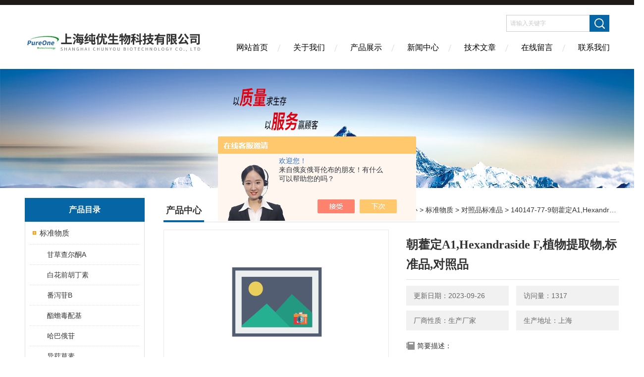

--- FILE ---
content_type: text/html; charset=utf-8
request_url: http://www.i-reagent.com/Products-6611077.html
body_size: 9676
content:
<!DOCTYPE html PUBLIC "-//W3C//DTD XHTML 1.0 Transitional//EN" "http://www.w3.org/TR/xhtml1/DTD/xhtml1-transitional.dtd">
<html xmlns="http://www.w3.org/1999/xhtml">
<head>
<meta http-equiv="Content-Type" content="text/html; charset=utf-8" />
<meta http-equiv="X-UA-Compatible" content="IE=edge,chrome=1" />
<meta name="renderer" content="webkit|ie-comp|ie-stand">
<TITLE>朝藿定A1,Hexandraside F,植物提取物,标准品,对照品140147-77-9-上海纯优生物科技有限公司</TITLE>
<META NAME="Keywords" CONTENT="朝藿定A1,Hexandraside F,植物提取物,标准品,对照品">
<META NAME="Description" CONTENT="上海纯优生物科技有限公司所提供的140147-77-9朝藿定A1,Hexandraside F,植物提取物,标准品,对照品质量可靠、规格齐全,上海纯优生物科技有限公司不仅具有专业的技术水平,更有良好的售后服务和优质的解决方案,欢迎您来电咨询此产品具体参数及价格等详细信息！">
<script src="/ajax/common.ashx" type="text/javascript"></script>
<script src="/ajax/NewPersonalStyle.Classes.SendMSG,NewPersonalStyle.ashx" type="text/javascript"></script>
<script src="/js/videoback.js" type="text/javascript"></script>
<link href="/skins/203755/Css/Style.css" rel="stylesheet" type="text/css" />
<script type="application/ld+json">
{
"@context": "https://ziyuan.baidu.com/contexts/cambrian.jsonld",
"@id": "http://www.i-reagent.com/Products-6611077.html",
"title": "朝藿定A1,Hexandraside F,植物提取物,标准品,对照品140147-77-9",
"pubDate": "2011-11-16T09:36:24",
"upDate": "2023-09-26T18:38:45"
    }</script>
<script type="text/javascript" src="/ajax/common.ashx"></script>
<script src="/ajax/NewPersonalStyle.Classes.SendMSG,NewPersonalStyle.ashx" type="text/javascript"></script>
<script type="text/javascript">
var viewNames = "";
var cookieArr = document.cookie.match(new RegExp("ViewNames" + "=[_0-9]*", "gi"));
if (cookieArr != null && cookieArr.length > 0) {
   var cookieVal = cookieArr[0].split("=");
    if (cookieVal[0] == "ViewNames") {
        viewNames = unescape(cookieVal[1]);
    }
}
if (viewNames == "") {
    var exp = new Date();
    exp.setTime(exp.getTime() + 7 * 24 * 60 * 60 * 1000);
    viewNames = new Date().valueOf() + "_" + Math.round(Math.random() * 1000 + 1000);
    document.cookie = "ViewNames" + "=" + escape(viewNames) + "; expires" + "=" + exp.toGMTString();
}
SendMSG.ToSaveViewLog("6611077", "ProductsInfo",viewNames, function() {});
</script>
<script language="javaScript" src="/js/JSChat.js"></script><script language="javaScript">function ChatBoxClickGXH() { DoChatBoxClickGXH('https://chat.chem17.com',187974) }</script><script>!window.jQuery && document.write('<script src="https://public.mtnets.com/Plugins/jQuery/2.2.4/jquery-2.2.4.min.js" integrity="sha384-rY/jv8mMhqDabXSo+UCggqKtdmBfd3qC2/KvyTDNQ6PcUJXaxK1tMepoQda4g5vB" crossorigin="anonymous">'+'</scr'+'ipt>');</script><script type="text/javascript" src="https://chat.chem17.com/chat/KFCenterBox/203755"></script><script type="text/javascript" src="https://chat.chem17.com/chat/KFLeftBox/203755"></script><script>
(function(){
var bp = document.createElement('script');
var curProtocol = window.location.protocol.split(':')[0];
if (curProtocol === 'https') {
bp.src = 'https://zz.bdstatic.com/linksubmit/push.js';
}
else {
bp.src = 'http://push.zhanzhang.baidu.com/push.js';
}
var s = document.getElementsByTagName("script")[0];
s.parentNode.insertBefore(bp, s);
})();
</script>
</head>
<body>
<div class="headerTop"></div>
<div class="header wapper">
  <div class="logo fl"><a href="/"><img src="/skins/203755/Images/logo.png" alt="上海纯优生物科技有限公司" /></a></div>
  <div class="headerR fr">
    <div class="headRTop">
      <div class="fSearch" style="float:right; margin-right:20px;">
        <form id="form1" name="tk"  method="post" onsubmit="return checkFrom(this);" action="/products.html">
          <input name="keyword" type="text" class="input" value="请输入关键字" onFocus="if (value =='请输入关键字'){value =''}" onBlur="if (value =='')" />
          <input type="submit" class="send" value=" " />
          <div style=" clear:both;"></div>
        </form>
      </div>
    </div>
    <div class="clear"></div>
    <div class="Navgation">
      <ul class="nav_list">
        <li class="current"><a href="/">网站首页</a></li>
        <li><a href="/aboutus.html" onfocus="this.blur()"  rel="nofollow">关于我们</a></li>
        <li><a href="/products.html" onfocus="this.blur()">产品展示</a></li>
        <li><a href="/news.html" onfocus="this.blur()">新闻中心</a></li>
        <!--<li><a href="/honor.html" onfocus="this.blur()" >荣誉资质</a></li>-->
        <li><a href="/article.html" onfocus="this.blur()" >技术文章</a></li>
        <li><a href="/order.html" onfocus="this.blur()"  rel="nofollow">在线留言</a></li>
        <li><a href="/contact.html" onfocus="this.blur()"  rel="nofollow">联系我们</a></li>
      </ul>
    </div>
  </div>
</div>
<script src="https://www.chem17.com/mystat.aspx?u=pureone"></script>
<!--banner-->
<div class="clear"></div>
<div class="banner"><img src="/skins/203755/Images/bannerCAbout.jpg"/></div>
<div class="wapper container">
  <div class="Sidebar fl">
    <dl class="List_pro">
      <dt><span class="Title">产品目录</span></dt>
      <dd>
        <div class="View">
          <ul id="pro_nav_lb" class="pro_nav">
            
            <li id="nynavID" class="list_1">
              <a href="/ParentList-553396.html" onmouseover="showsubmenu('标准物质')">标准物质</a> 
              <ul class="pro2_navul">
                
                <li><a href="/SonList-2232777.html">甘草查尔酮A</a></li> 
                
                <li><a href="/SonList-2232775.html">白花前胡丁素</a></li> 
                
                <li><a href="/SonList-2232754.html">番泻苷B</a></li> 
                
                <li><a href="/SonList-2232745.html">酯蟾毒配基</a></li> 
                
                <li><a href="/SonList-2232742.html">哈巴俄苷</a></li> 
                
                <li><a href="/SonList-2232617.html">异荭草素</a></li> 
                
                <li><a href="/SonList-2232111.html">2-羟基泽兰内酯</a></li> 
                
                <li><a href="/SonList-2232068.html">枸橘苷</a></li> 
                
                <li><a href="/SonList-2232014.html">西红花苷</a></li> 
                
                <li><a href="/SonList-2232008.html">乙酰蒲公英萜醇</a></li> 
                
                <li><a href="/SonList-2229866.html">10-羟基喜树碱</a></li> 
                
                <li><a href="/SonList-2229864.html">皂苷元</a></li> 
                
                <li><a href="/SonList-2229861.html">紫丁香酚苷</a></li> 
                
                <li><a href="/SonList-555245.html">对照品标准品</a></li> 
                
              </ul>
            </li>
            
          </ul>
        </div>
      </dd>
    </dl>
    <a href="/products.html" class="moreclass">点击更多分类</a>
    <dl class="ListContact">
      <dt><span class="Title"><a href="/products.html">新品推荐</a></span></dt>
      <dd class="SCon">
        <div class="View">
          <ul id="ny_newslb_box" style="margin:10px;">
            
            
            <li><a href="/Products-39711380.html" class="dla">3-去氧苏木查尔酮 CAS号:112408-67-0 HPLC98%</a></li>
            
            
            
            <li><a href="/Products-39709794.html" class="dla">紫檀芪糖苷 CAS号:38967-99-6 HPLC98%</a></li>
            
            
            
            <li><a href="/Products-39709751.html" class="dla">Hirsutanonol CAS号:41137-86-4 HPLC98%</a></li>
            
            
            
            <li><a href="/Products-39672395.html" class="dla">Sideroxylin CAS号:3122-87-0 HPLC98%</a></li>
            
            
            
            <li><a href="/Products-39672394.html" class="dla">Eucalyptin CAS号:3122-88-1 HPLC98%</a></li>
            
            
          </ul>
        </div>
      </dd>
    </dl>
    
    <dl class="ListContact">
      <dt><span class="Title"><a href="/article.html">相关文章</a></span></dt>
      <dd class="SCon">
        <div class="View">
          <ul id="ny_newslb_box" style="margin:10px;">
            
            <li><a href="/Article-345311.html" title="色氨酸的测定法">色氨酸的测定法</a></li>
            
            <li><a href="/Article-3271736.html" title="黄芪皂苷带你了解黄芪的禁忌人群">黄芪皂苷带你了解黄芪的禁忌人群</a></li>
            
            <li><a href="/Article-347650.html" title="液相色谱常用符号与术语表">液相色谱常用符号与术语表</a></li>
            
            <li><a href="/Article-346070.html" title="什么是标准物质">什么是标准物质</a></li>
            
            <li><a href="/Article-3333496.html" title="标准物质是分析化学和生物科学中非常重要的实验室参照物">标准物质是分析化学和生物科学中非常重要的实验室参照物</a></li>
            
            <li><a href="/Article-2843877.html" title="对照品与标准品你是不是也混淆概念了">对照品与标准品你是不是也混淆概念了</a></li>
            
            <li><a href="/Article-2880504.html" title="细菌在培养基上的培养与分离技术要领、方法和实验">细菌在培养基上的培养与分离技术要领、方法和实验</a></li>
            
            <li><a href="/Article-2946463.html" title="高纯试剂可以当标准物质用吗？">高纯试剂可以当标准物质用吗？</a></li>
            
            <li><a href="/Article-3569412.html" title="白花前胡丁素对照品是一种用于药物研发和质量控制的重要标准品">白花前胡丁素对照品是一种用于药物研发和质量控制的重要标准品</a></li>
            
            <li><a href="/Article-2649994.html" title="让我们一起来了解一下芒果苷的药理作用">让我们一起来了解一下芒果苷的药理作用</a></li>
            
          </ul>
        </div>
      </dd>
    </dl>
  </div>
  <div class="MainC fr">
    <dl>
      <dt><span class="STitle fl"><b>产品中心</b></span><span class="Position fr">您的位置：<a href="/">网站首页</a>  > <a href="/products.html">产品中心</a>  > <a href="/ParentList-553396.html">标准物质</a>  > <a href="/SonList-555245.html">对照品标准品</a>  > 140147-77-9朝藿定A1,Hexandraside F,植物提取物,标准品,对照品</span></dt>
      <dd>
        <div class="View">
          <div class="PageView">
            <div id="nr_main_box">
              <div id="pro_detail_box01"><!--产品图片和基本资料-->
                <div class="prodetail_img">
                  <div id="preview">
                      <div class="jqzoom" id="spec-n1">
                      
                          <div id="ceshi" style="">
                          <img src="/images/wutu300.gif" jqimg="/images/wutu300.gif" />
                          </div>
                      </div>
                      <div id="spec-n5">
                          <!--<div class="control" id="spec-left">
                              <img src="/Skins/203755/images/left.jpg" />
                          </div>-->
                          <div id="spec-list">
                              <ul class="list-h">
                              
                                  <li><p><img onclick="jQuery('.videoItem').hide();mybaidu.window.SetPause();" src="/images/wutu300.gif" alt="" data-zoom-image="/images/wutu300.gif" onload="DrawImage(this,460,300)"></p></li>
                              
                              </ul>
                          </div>
                          <!--<div class="control" id="spec-right">
                              <img src="/Skins/203755/images/right.jpg" />
                          </div>	-->	
                      </div>
                  </div>
                  
              </div>
                <div id="pro_detail_text"><!--产品基本信息-->
                  <h1>朝藿定A1,Hexandraside F,植物提取物,标准品,对照品</h1>
                  <div class="pro_ms">
                  	<div class="cs_wrap">
                        <p class="cs">更新日期：2023-09-26</p>
                        <p class="cs">访问量：1317</p>
                        <p class="cs">厂商性质：生产厂家</p>
                        <p class="cs">生产地址：上海</p>
                    </div>
                    <div class="bt">简要描述：</div>
                    <div class="desc">上海纯优生物科技有限公司专业供应天然植物提取物——朝藿定A1对照品，标准品，Hexandraside F，CAS号140147-77-9，产品编号为P0828。严格的质量控制，完善的库存及供应体系，所有产品均能现货供应，详情请咨询:</div>
                  </div>
                </div><!--产品基本信息-->
              </div>
              <div id="ny_pro_box02"><!--商品介绍、详细参数、售后服务-->
                <div id="con"><!--TAB切换 BOX-->
                  <ul id="tags"><!--TAB 标题切换-->
                    <li class=selectTag><A onmouseover="selectTag('tagContent0',this)" href="javascript:void(0)"onFocus="this.blur()">产品介绍：</A> </li>
                  </ul><!--TAB 标题切换 END-->
                  <div id=tagContent><!--内容-->
                    <div class="tagContent selectTag" id=tagContent0><link type="text/css" rel="stylesheet" href="/css/property.css">
<script>
	window.onload=function(){  
		changeTableHeight();  
	}  
	window.onresize=function(){ 
		changeTableHeight();  
	}  
	function changeTableHeight(){ 
		$(".proshowParameter table th").each(function (i,o){
	    var $this=$(o), 
	    height=$this.next().height();
	    $(this).css("height",height);
			var obj = $(o);
			var val = obj.text();
			if(val == '' || val == null || val == undefined){
				$(this).addClass('none');
			}else{
				$(this).removeClass('none');
			}
		});
		$(".proshowParameter table td").each(function (i,o){
			var obj = $(o);
			var val = obj.text();
			if(val == '' || val == null || val == undefined){
				$(this).addClass('none');
			}else{
				$(this).removeClass('none');
			}
		});
	}
</script>
                <section class="proshowParameter">
                	
                    <table style=" margin-bottom:20px;">
                        <tbody>
                            
                        </tbody>
                    </table>
                </section><p>上海纯优生物科技有限公司&mdash;&mdash;专业天然植物提取物，中药对照品，标准品现货供应<br /><br />朝藿定A1 Hexandraside F 中药对照品，标准品<br /><br /><strong>中文名</strong>：朝藿定A1<br />纯度:≥98%（HPLC）<br />分子量：838.80<br />规格：zui小标准规格10mg-20mg/支，根据需要另有其他规格<br />保存条件：低温，密封，干燥保存<br />英文名：Hexandraside F<br /><strong>产品编号</strong>：P0828<br />分子式：C39H50O20<br />别名：3-[（6-Deoxy-3-O-beta-D-glucopyranosyl-alpha-L-mannopyranosyl）oxy]-7-（beta-D-glucopyranosyloxy）-5-hydroxy-2-（4-methoxyphenyl）-8-（3-methyl-2-buten-1-yl）-4H-1-benzopyran-4-one<br />CAS号： 140147-77-9<br />随货附HPLC检测报告，部分可提供C、H谱图。<br /><br /><strong>注意事项</strong>: 本品应在低温下保存，长时间在暴露在空气中，含量会有所降低。<br />质量承诺: 非人为造成的产品质量问题，视具体情况，我司负责退货换货。<br /><br />详情可参考：&nbsp;&nbsp;&nbsp;&nbsp;&nbsp;&nbsp;&nbsp;&nbsp;&nbsp;&nbsp;&nbsp;<br />朝藿定A1 : http://www.pureonebio.com/products/hexandraside-f-140147-77-9-p2561.html<br /><strong>相关产品:</strong><br />五味子乙素,Schisandrin B,植物提取物,标准品,对照品:&nbsp; http://www.chem17.com/st203755/product_6278922.html<br />白花前胡甲素,Praeruptorin A,植物提取物,标准品,对照品:&nbsp;http://www.chem17.com/st203755/product_6274866.html<br />金丝桃苷,Hyperoside,植物提取物,标准品,对照品:&nbsp;http://www.chem17.com/st203755/product_6284852.html<br /><br />欢迎大家来电来函！<br />：&nbsp; <br />：info@pureonebio.com<br />:<br />:pureonebio</p></div><!--商品介绍 END-->
                    
                    <div id="nr_textbox"><link rel="stylesheet" type="text/css" href="/css/MessageBoard_style.css">
<script language="javascript" src="/skins/Scripts/order.js?v=20210318" type="text/javascript"></script>
<a name="order" id="order"></a>
<div class="ly_msg" id="ly_msg">
<form method="post" name="form2" id="form2">
	<h3>留言框  </h3>
	<ul>
		<li>
			<h4 class="xh">产品：</h4>
			<div class="msg_ipt1"><input class="textborder" size="30" name="Product" id="Product" value="朝藿定A1,Hexandraside F,植物提取物,标准品,对照品"  placeholder="请输入产品名称" /></div>
		</li>
		<li>
			<h4>您的单位：</h4>
			<div class="msg_ipt12"><input class="textborder" size="42" name="department" id="department"  placeholder="请输入您的单位名称" /></div>
		</li>
		<li>
			<h4 class="xh">您的姓名：</h4>
			<div class="msg_ipt1"><input class="textborder" size="16" name="yourname" id="yourname"  placeholder="请输入您的姓名"/></div>
		</li>
		<li>
			<h4 class="xh">联系电话：</h4>
			<div class="msg_ipt1"><input class="textborder" size="30" name="phone" id="phone"  placeholder="请输入您的联系电话"/></div>
		</li>
		<li>
			<h4>常用邮箱：</h4>
			<div class="msg_ipt12"><input class="textborder" size="30" name="email" id="email" placeholder="请输入您的常用邮箱"/></div>
		</li>
        <li>
			<h4>省份：</h4>
			<div class="msg_ipt12"><select id="selPvc" class="msg_option">
							<option value="0" selected="selected">请选择您所在的省份</option>
			 <option value="1">安徽</option> <option value="2">北京</option> <option value="3">福建</option> <option value="4">甘肃</option> <option value="5">广东</option> <option value="6">广西</option> <option value="7">贵州</option> <option value="8">海南</option> <option value="9">河北</option> <option value="10">河南</option> <option value="11">黑龙江</option> <option value="12">湖北</option> <option value="13">湖南</option> <option value="14">吉林</option> <option value="15">江苏</option> <option value="16">江西</option> <option value="17">辽宁</option> <option value="18">内蒙古</option> <option value="19">宁夏</option> <option value="20">青海</option> <option value="21">山东</option> <option value="22">山西</option> <option value="23">陕西</option> <option value="24">上海</option> <option value="25">四川</option> <option value="26">天津</option> <option value="27">新疆</option> <option value="28">西藏</option> <option value="29">云南</option> <option value="30">浙江</option> <option value="31">重庆</option> <option value="32">香港</option> <option value="33">澳门</option> <option value="34">中国台湾</option> <option value="35">国外</option>	
                             </select></div>
		</li>
		<li>
			<h4>详细地址：</h4>
			<div class="msg_ipt12"><input class="textborder" size="50" name="addr" id="addr" placeholder="请输入您的详细地址"/></div>
		</li>
		
        <li>
			<h4>补充说明：</h4>
			<div class="msg_ipt12 msg_ipt0"><textarea class="areatext" style="width:100%;" name="message" rows="8" cols="65" id="message"  placeholder="请输入您的任何要求、意见或建议"></textarea></div>
		</li>
		<li>
			<h4 class="xh">验证码：</h4>
			<div class="msg_ipt2">
            	<div class="c_yzm">
                    <input class="textborder" size="4" name="Vnum" id="Vnum"/>
                    <a href="javascript:void(0);" class="yzm_img"><img src="/Image.aspx" title="点击刷新验证码" onclick="this.src='/image.aspx?'+ Math.random();"  width="90" height="34" /></a>
                </div>
                <span>请输入计算结果（填写阿拉伯数字），如：三加四=7</span>
            </div>
		</li>
		<li>
			<h4></h4>
			<div class="msg_btn"><input type="button" onclick="return Validate();" value="提 交" name="ok"  class="msg_btn1"/><input type="reset" value="重 填" name="no" /></div>
		</li>
	</ul>	
    <input name="PvcKey" id="PvcHid" type="hidden" value="" />
</form>
</div>
<div id="clear"	></div></div>
                    <div id="clear"	></div>	
                     <!--内容底部功能条-->
                    <div class="inside_newsthree">
                      <span><a href="/products.html">返回列表</a><a href="#">返回顶部</a></span>
                      <div id="clear"></div>
                      <div class="fya"><p>上一篇 :&nbsp;<a href="/Products-6611076.html">53947-92-5补骨脂宁,Corylin,植物提取物,标准品,对照品</a></p> &nbsp;&nbsp;&nbsp;<p>下一篇 : &nbsp;<a href="/Products-6611078.html">60-18-4酪氨酸,L-Tyrosine,植物提取物,标准品,对照品</a></p></div>
                    </div>
                    <!--内容底部功能条--> 
                    
                    <div class="xgchanp">
                       <ul id="tags"><!--TAB 标题切换-->
                        <li class=selectTag><A  href="javascript:void(0)">相关产品：</A> </li>
                      </ul><!--TAB 标题切换 END-->
                      <div class="newscon">
                        <div class="in_pro_list nyproli ">
                          <ul class="pro_xgcp">
                            
                            
                            <li> <a href="/Products-10843319.html" target="_blank">86831-54-1红景天素_Rhodiosin_标准品,对照品</a></li>
                            
                            <li> <a href="/Products-10843290.html" target="_blank">786593-06-4脱水穿心莲内酯琥珀酸半酯_Dehydroandrographolide Succinat_标准品,对照品</a></li>
                            
                            <li> <a href="/Products-10843289.html" target="_blank">65604-80-0麦冬皂苷D'_Ophiopogonin D'_标准品,对照品</a></li>
                            
                            <li> <a href="/Products-10843287.html" target="_blank">480-17-1白矢车菊苷元;白矢车菊素_leucocyanidin;leucocyanidol_标准品,对照品</a></li>
                            
                            <li> <a href="/Products-10843285.html" target="_blank">5302-45-4三七素_dencichine_标准品,对照品</a></li>
                            
                            <li> <a href="/Products-10843284.html" target="_blank">760961-03-3常春藤苷D_Hederacoside D_标准品,对照品</a></li>
                            
                            
                            
                            <li> <a href="/Products-10843283.html" target="_blank">14216-03-6常春藤苷C_Hederacoside C_标准品,对照品</a></li>
                            
                            <li> <a href="/Products-10843282.html" target="_blank">27013-91-8α－常春藤皂苷_α-hederin_标准品,对照品</a></li>
                            
                            <li> <a href="/Products-10843281.html" target="_blank">28649-60-7环氧续随子醇_Epoxylathyrol_标准品,对照品</a></li>
                            
                            <li> <a href="/Products-10843280.html" target="_blank">34420-19-4千金子二萜醇_Lathyrol_标准品,对照品</a></li>
                            
                            
                            
                            
                            
                            
                            
                            
                            
                            
                            
                            
                            
                            
                            
                            
                            
                            
                          </ul>
                        </div>
                      </div>
                    </div>
                    
                  </div>
                </div><!--TAB 内容 end-->
              </div><!--商品介绍、详细参数、售后服务 END--> 
            </div>
          </div>
        </div>
      </dd>
    </dl>
  </div>
</div>
<div class="clear"></div>
<footer>
	<!--第1部分-->
	<div class="foot1">
    	<div class="foot1_in clear clearfix">
        	<ul class="foot_nav">
            	<li>
                	<div class="tlt">关于我们</div>
                    <a href="/aboutus.html" rel="nofollow">关于我们</a>
                    <!--<a href="/honor.html">荣誉资质</a>-->
                    <a href="/order.html" rel="nofollow">在线留言</a>
                    <a href="/contact.html" rel="nofollow">联系我们</a>
                </li>
                <li class="cen">
                	<div class="tlt">热销产品</div>
                    
					
                    <a href="/Products-6302173.html">6681-18-1氯化木兰花碱,magnoflorine chloride,植物提取物,标准品,对照品</a>
                    
					
					
                    <a href="/Products-19097105.html">P0002-1黄豆黄苷 40246-10-4 Glycitin 分析标准品</a>
                    
					
					
                    <a href="/Products-19097119.html">染料木素 446-72-0 Genistein 分析标准品对照品 货号P0005</a>
                    
					
                </li>
                <li>
                	<div class="tlt">快速导航</div>
                    <a href="/products.html">产品展示</a>
                    <a href="/news.html">新闻中心</a>
                    <a href="/article.html">技术文章</a>
                    <!--<a href="/down.html">资料下载</a>-->
                </li>
            </ul>
            <div class="ewm">
            	<p><img src="/skins/203755/images/ewm.jpg" /></p>
                <p>扫一扫，关注我们</p>
            </div>
            <div class="lxwm">
            	<div class="btn"><a href="/contact.html" rel="nofollow">联系我们</a></div>
                <p>24小时热线：</p>
                <span>021-50278061</span>
            </div>
        </div>
    </div>
    <!--第2部分-->
    <div class="foot2">
    	<div class="foot2_in  clear clearfix">
        	<div class="l">Copyright &copy; 2026 上海纯优生物科技有限公司 版权所有</div>
            <div class="r"><a href="http://beian.miit.gov.cn/" target="_blank" rel="nofollow">备案号：沪ICP备16021304号-9</a>&nbsp;&nbsp;&nbsp;<a href="/sitemap.xml" target="_blank">sitemap.xml</a>&nbsp;&nbsp;&nbsp;技术支持：<a href="https://www.chem17.com" target="_blank" rel="nofollow">化工仪器网</a> <a href="https://www.chem17.com/login" target="_blank" rel="nofollow">管理登陆</a></div>
        </div>
    </div>
</footer>
<!--底部 end-->

<!--网站漂浮 begin-->
<div id="gxhxwtmobile" style="display:none;">13918121885</div>
 <div class="pf_new" style="display:none;">
	<div class="hd"><p>联系我们</p><span>contact us</span><em class="close"></em></div>
    <div class="conn">
    	<div class="lxr"><!--<p><img src="/skins/203755/images/pf_icon1.png" />张小姐</p>-->
        <a onclick="ChatBoxClickGXH()" href="#" target="_self" class="qq"></a>
        <!--<a href="http://wpa.qq.com/msgrd?v=3&amp;uin=615508539&amp;site=qq&amp;menu=yes" target="_blank" class="qq"></a>--></div>
        <div class="tel"><p><img src="/skins/203755/images/pf_icon3.png" />咨询电话</p><span>13918121885</span></div>
       <div class="wx"><p><img src="/skins/203755/images/ewm.jpg" /><i class="iblock"></i></p><span>扫一扫，<em>关注</em>我们</span></div>
    </div>
    <div class="bd"><a href="javascript:goTop();"><p></p><span>返回顶部</span></a></div>
</div>
<div class="pf_new_bx"><p></p><span>联<br />系<br />我<br />们</span><em></em></div>
<!--网站漂浮 end-->

<script type="text/javascript" src="/skins/203755/js/jquery.pack.js"></script>
<script type="text/javascript" src="/skins/203755/js/pt_js.js"></script>
<script type=text/javascript>
$(function(){			
   $("#ceshi").jqueryzoom({
		xzoom:440,
		yzoom:440,
		offset:10,
		position:"right",
		preload:1,
		lens:1
	});							
	/*$("#spec-list").jdMarquee({
		deriction:"left",
		step:1,
		speed:4,
		delay:10,
		control:true,
		_front:"#spec-right",
		_back:"#spec-left"
	});*/
	$("#spec-list li").bind("mouseover",function(){
		var src=$(this).children().children('img').attr("src");
		$("#ceshi").css("width", "100%");
		$("#ceshi").css("height", "100%");
		$("#ceshi").css("position", "");
		$("#spec-n1 img").eq(0).attr({
			src:src.replace("\/n5\/","\/n1\/"),
			jqimg:src.replace("\/n5\/","\/n0\/")
		});
		$("#spec-list li p").each(function(){
			$(this).css({
				"border":"1px solid #ccc"
			});
			})
		$(this).children('p').css({
			"border":"1px solid #0d9dd1"
		});
	});	
})
</script>
<script type=text/javascript src="/Skins/203755/js/lib.js"></script>
<script type=text/javascript src="/Skins/203755/js/zzsc.js"></script>  

 <script type='text/javascript' src='/js/VideoIfrmeReload.js?v=001'></script>
  
</html></body>